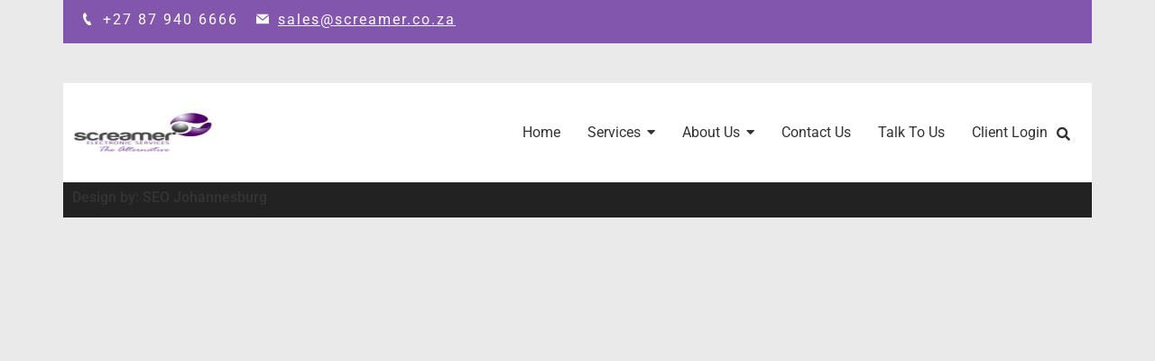

--- FILE ---
content_type: text/html; charset=UTF-8
request_url: https://screamerelectronicservices.com/mtn-groups-spares-refurbished-stock/mtncombined-20200601/
body_size: 9355
content:
<!DOCTYPE html><html dir="ltr" lang="en-US" prefix="og: https://ogp.me/ns#"><head><script data-no-optimize="1">var litespeed_docref=sessionStorage.getItem("litespeed_docref");litespeed_docref&&(Object.defineProperty(document,"referrer",{get:function(){return litespeed_docref}}),sessionStorage.removeItem("litespeed_docref"));</script> <meta charset="UTF-8" /><meta name="viewport" content="width=device-width, initial-scale=1" /><link rel="profile" href="http://gmpg.org/xfn/11" /><link rel="pingback" href="https://screamerelectronicservices.com/xmlrpc.php" /><title>MTNcombined 20200601 - Screamer Electronic Services</title><meta name="robots" content="max-image-preview:large" /><link rel="canonical" href="https://screamerelectronicservices.com/mtn-groups-spares-refurbished-stock/mtncombined-20200601/" /><meta name="generator" content="All in One SEO (AIOSEO) 4.9.3" /><meta property="og:locale" content="en_US" /><meta property="og:site_name" content="Screamer Electronic Services" /><meta property="og:type" content="article" /><meta property="og:title" content="MTNcombined 20200601 - Screamer Electronic Services" /><meta property="og:url" content="https://screamerelectronicservices.com/mtn-groups-spares-refurbished-stock/mtncombined-20200601/" /><meta property="article:published_time" content="2020-06-01T08:57:49+00:00" /><meta property="article:modified_time" content="2020-06-01T08:57:49+00:00" /><meta name="twitter:card" content="summary_large_image" /><meta name="twitter:title" content="MTNcombined 20200601 - Screamer Electronic Services" /><meta name="twitter:label1" content="Written by" /><meta name="twitter:data1" content="Screamer Electronic Services" /> <script type="application/ld+json" class="aioseo-schema">{"@context":"https:\/\/schema.org","@graph":[{"@type":"BreadcrumbList","@id":"https:\/\/screamerelectronicservices.com\/mtn-groups-spares-refurbished-stock\/mtncombined-20200601\/#breadcrumblist","itemListElement":[{"@type":"ListItem","@id":"https:\/\/screamerelectronicservices.com#listItem","position":1,"name":"Home","item":"https:\/\/screamerelectronicservices.com","nextItem":{"@type":"ListItem","@id":"https:\/\/screamerelectronicservices.com\/mtn-groups-spares-refurbished-stock\/mtncombined-20200601\/#listItem","name":"MTNcombined 20200601"}},{"@type":"ListItem","@id":"https:\/\/screamerelectronicservices.com\/mtn-groups-spares-refurbished-stock\/mtncombined-20200601\/#listItem","position":2,"name":"MTNcombined 20200601","previousItem":{"@type":"ListItem","@id":"https:\/\/screamerelectronicservices.com#listItem","name":"Home"}}]},{"@type":"ItemPage","@id":"https:\/\/screamerelectronicservices.com\/mtn-groups-spares-refurbished-stock\/mtncombined-20200601\/#itempage","url":"https:\/\/screamerelectronicservices.com\/mtn-groups-spares-refurbished-stock\/mtncombined-20200601\/","name":"MTNcombined 20200601 - Screamer Electronic Services","inLanguage":"en-US","isPartOf":{"@id":"https:\/\/screamerelectronicservices.com\/#website"},"breadcrumb":{"@id":"https:\/\/screamerelectronicservices.com\/mtn-groups-spares-refurbished-stock\/mtncombined-20200601\/#breadcrumblist"},"author":{"@id":"https:\/\/screamerelectronicservices.com\/author\/wpadmin\/#author"},"creator":{"@id":"https:\/\/screamerelectronicservices.com\/author\/wpadmin\/#author"},"datePublished":"2020-06-01T10:57:49+02:00","dateModified":"2020-06-01T10:57:49+02:00"},{"@type":"Organization","@id":"https:\/\/screamerelectronicservices.com\/#organization","name":"Screamer Electronic Services","description":"Specialist Electronic Telecom Equipment Repair Global leader in telecom equipment repair, reverse logistics, and certified telecom recycling services. Trusted by network operators and OEMs.","url":"https:\/\/screamerelectronicservices.com\/","email":"sales@screamer.co.za","telephone":"+27879406666","logo":{"@type":"ImageObject","url":"https:\/\/screamerelectronicservices.com\/wp-content\/uploads\/2025\/07\/Untitled-design-91.webp","@id":"https:\/\/screamerelectronicservices.com\/mtn-groups-spares-refurbished-stock\/mtncombined-20200601\/#organizationLogo","width":112,"height":112,"caption":"Screamer Electronic Services company logo \u2013 telecom equipment repair, reverse logistics, and certified recycling experts"},"image":{"@id":"https:\/\/screamerelectronicservices.com\/mtn-groups-spares-refurbished-stock\/mtncombined-20200601\/#organizationLogo"},"sameAs":["https:\/\/www.linkedin.com\/company\/34354107"]},{"@type":"Person","@id":"https:\/\/screamerelectronicservices.com\/author\/wpadmin\/#author","url":"https:\/\/screamerelectronicservices.com\/author\/wpadmin\/","name":"Screamer Electronic Services","image":{"@type":"ImageObject","@id":"https:\/\/screamerelectronicservices.com\/mtn-groups-spares-refurbished-stock\/mtncombined-20200601\/#authorImage","url":"https:\/\/screamerelectronicservices.com\/wp-content\/litespeed\/avatar\/118e93c95a80eb4eff69c43988c27c81.jpg?ver=1769681292","width":96,"height":96,"caption":"Screamer Electronic Services"}},{"@type":"WebSite","@id":"https:\/\/screamerelectronicservices.com\/#website","url":"https:\/\/screamerelectronicservices.com\/","name":"Screamer Electronic Services","alternateName":"Screamer Electronics","description":"Specialist Electronic Telecom Equipment Repair","inLanguage":"en-US","publisher":{"@id":"https:\/\/screamerelectronicservices.com\/#organization"}}]}</script> <link rel='dns-prefetch' href='//www.googletagmanager.com' /><link rel="alternate" type="application/rss+xml" title="Screamer Electronic Services &raquo; Feed" href="https://screamerelectronicservices.com/feed/" /><link rel="alternate" title="oEmbed (JSON)" type="application/json+oembed" href="https://screamerelectronicservices.com/wp-json/oembed/1.0/embed?url=https%3A%2F%2Fscreamerelectronicservices.com%2Fmtn-groups-spares-refurbished-stock%2Fmtncombined-20200601%2F" /><link rel="alternate" title="oEmbed (XML)" type="text/xml+oembed" href="https://screamerelectronicservices.com/wp-json/oembed/1.0/embed?url=https%3A%2F%2Fscreamerelectronicservices.com%2Fmtn-groups-spares-refurbished-stock%2Fmtncombined-20200601%2F&#038;format=xml" /><link data-optimized="2" rel="stylesheet" href="https://screamerelectronicservices.com/wp-content/litespeed/ucss/0177dd71066b80fa8f88b262127a55d9.css?ver=9a379" /> <script data-cfasync="false" src="https://screamerelectronicservices.com/wp-includes/js/jquery/jquery.min.js" id="jquery-core-js"></script> <script data-cfasync="false" src="https://screamerelectronicservices.com/wp-includes/js/jquery/jquery-migrate.min.js" id="jquery-migrate-js"></script>  <script type="litespeed/javascript" data-src="https://www.googletagmanager.com/gtag/js?id=GT-NCGKWMD" id="google_gtagjs-js"></script> <script id="google_gtagjs-js-after" type="litespeed/javascript">window.dataLayer=window.dataLayer||[];function gtag(){dataLayer.push(arguments)}
gtag("set","linker",{"domains":["screamerelectronicservices.com"]});gtag("js",new Date());gtag("set","developer_id.dZTNiMT",!0);gtag("config","GT-NCGKWMD");gtag("config","AW-17421388635");window._googlesitekit=window._googlesitekit||{};window._googlesitekit.throttledEvents=[];window._googlesitekit.gtagEvent=(name,data)=>{var key=JSON.stringify({name,data});if(!!window._googlesitekit.throttledEvents[key]){return}window._googlesitekit.throttledEvents[key]=!0;setTimeout(()=>{delete window._googlesitekit.throttledEvents[key]},5);gtag("event",name,{...data,event_source:"site-kit"})}</script> <link rel="https://api.w.org/" href="https://screamerelectronicservices.com/wp-json/" /><link rel="alternate" title="JSON" type="application/json" href="https://screamerelectronicservices.com/wp-json/wp/v2/media/18977" /><link rel="EditURI" type="application/rsd+xml" title="RSD" href="https://screamerelectronicservices.com/xmlrpc.php?rsd" /><meta name="generator" content="WordPress 6.9" /><link rel='shortlink' href='https://screamerelectronicservices.com/?p=18977' /><meta name="generator" content="Site Kit by Google 1.171.0" /><meta name="google-adsense-platform-account" content="ca-host-pub-2644536267352236"><meta name="google-adsense-platform-domain" content="sitekit.withgoogle.com"><meta name="generator" content="Elementor 3.34.1; features: e_font_icon_svg, additional_custom_breakpoints; settings: css_print_method-external, google_font-enabled, font_display-swap"> <script type="litespeed/javascript">function gtag_report_conversion(url){var callback=function(){if(typeof(url)!='undefined'){window.location=url}};gtag('event','conversion',{'send_to':'AW-17421388635/p0eVCIjv_ZEbENuWlfNA','value':1.0,'currency':'ZAR','event_callback':callback});return!1}</script> <link rel="icon" href="https://screamerelectronicservices.com/wp-content/uploads/2025/02/Untitled-512-x-512-px-100x100.png" sizes="32x32" /><link rel="icon" href="https://screamerelectronicservices.com/wp-content/uploads/2025/02/Untitled-512-x-512-px-300x300.png" sizes="192x192" /><link rel="apple-touch-icon" href="https://screamerelectronicservices.com/wp-content/uploads/2025/02/Untitled-512-x-512-px-300x300.png" /><meta name="msapplication-TileImage" content="https://screamerelectronicservices.com/wp-content/uploads/2025/02/Untitled-512-x-512-px-300x300.png" /></head><body class="attachment wp-singular attachment-template-default attachmentid-18977 attachment-vnd.ms-excel wp-embed-responsive wp-theme-hello-elementor ehf-header ehf-footer ehf-template-hello-elementor ehf-stylesheet-hello-elementor hello-elementor-default elementor-default elementor-kit-19282"><div id="page" class="hfeed site"><header id="masthead" itemscope="itemscope" itemtype="https://schema.org/WPHeader"><p class="main-title bhf-hidden" itemprop="headline"><a href="https://screamerelectronicservices.com" title="Screamer Electronic Services" rel="home">Screamer Electronic Services</a></p><div data-elementor-type="wp-post" data-elementor-id="19283" class="elementor elementor-19283" data-elementor-settings="{&quot;ha_cmc_init_switcher&quot;:&quot;no&quot;}"><section data-wpr-sticky-section="yes" data-wpr-position-type="fixed" data-wpr-position-offset="0" data-wpr-position-location="top" data-wpr-sticky-devices="desktop_sticky" data-wpr-custom-breakpoints="active" data-wpr-active-breakpoints="mobile_sticky tablet_sticky desktop_sticky" data-wpr-z-index="10" data-wpr-sticky-hide="" data-wpr-replace-header="" data-wpr-animation-duration="" data-wpr-sticky-type="" class="elementor-section elementor-top-section elementor-element elementor-element-f5bd5ae elementor-section-content-middle wpr-sticky-section-yes elementor-section-boxed elementor-section-height-default elementor-section-height-default wpr-particle-no wpr-jarallax-no wpr-parallax-no jltma-glass-effect-no" data-id="f5bd5ae" data-element_type="section" data-settings="{&quot;background_background&quot;:&quot;classic&quot;,&quot;position_offset&quot;:0,&quot;position_offset_tablet&quot;:0,&quot;position_offset_mobile&quot;:0,&quot;_ha_eqh_enable&quot;:false}"><div class="elementor-container elementor-column-gap-no"><div class="elementor-column elementor-col-100 elementor-top-column elementor-element elementor-element-8e82ce5 jltma-glass-effect-no" data-id="8e82ce5" data-element_type="column" data-settings="{&quot;background_background&quot;:&quot;classic&quot;}"><div class="elementor-widget-wrap elementor-element-populated"><div class="elementor-element elementor-element-c524a6a elementor-widget__width-auto elementor-view-default jltma-glass-effect-no elementor-widget elementor-widget-icon" data-id="c524a6a" data-element_type="widget" data-widget_type="icon.default"><div class="elementor-icon-wrapper"><div class="elementor-icon">
<i aria-hidden="true" class="im im-phone"></i></div></div></div><div class="elementor-element elementor-element-40c3de2 elementor-widget__width-auto jltma-glass-effect-no elementor-widget elementor-widget-text-editor" data-id="40c3de2" data-element_type="widget" data-widget_type="text-editor.default"><p>+27 87 940 6666</p></div><div class="elementor-element elementor-element-a625cca elementor-widget__width-auto elementor-view-default jltma-glass-effect-no elementor-widget elementor-widget-icon" data-id="a625cca" data-element_type="widget" data-widget_type="icon.default"><div class="elementor-icon-wrapper"><div class="elementor-icon">
<i aria-hidden="true" class="im im-mail"></i></div></div></div><div class="elementor-element elementor-element-106fb08 elementor-widget__width-auto jltma-glass-effect-no elementor-widget elementor-widget-text-editor" data-id="106fb08" data-element_type="widget" data-widget_type="text-editor.default"><p><a href="mailto:sales@screamer.co.za"><span id="et-info-email">sales@screamer.co.za</span></a></p></div></div></div></div></section><section data-wpr-sticky-section="yes" data-wpr-position-type="fixed" data-wpr-position-offset="44" data-wpr-position-location="top" data-wpr-sticky-devices="desktop_sticky" data-wpr-custom-breakpoints="active" data-wpr-active-breakpoints="mobile_sticky tablet_sticky desktop_sticky" data-wpr-z-index="10" data-wpr-sticky-hide="" data-wpr-replace-header="" data-wpr-animation-duration="" data-wpr-sticky-type="" class="elementor-section elementor-top-section elementor-element elementor-element-0d2148d wpr-sticky-section-yes elementor-section-height-min-height elementor-section-boxed elementor-section-height-default elementor-section-items-middle wpr-particle-no wpr-jarallax-no wpr-parallax-no jltma-glass-effect-no" data-id="0d2148d" data-element_type="section" data-settings="{&quot;position_offset&quot;:44,&quot;position_offset_tablet&quot;:0,&quot;position_offset_mobile&quot;:0,&quot;_ha_eqh_enable&quot;:false}"><div class="elementor-container elementor-column-gap-default"><div class="elementor-column elementor-col-33 elementor-top-column elementor-element elementor-element-99b4653 jltma-glass-effect-no" data-id="99b4653" data-element_type="column"><div class="elementor-widget-wrap elementor-element-populated"><div class="elementor-element elementor-element-64f1d62 jltma-glass-effect-no elementor-widget elementor-widget-image" data-id="64f1d62" data-element_type="widget" data-widget_type="image.default">
<img data-lazyloaded="1" src="[data-uri]" width="250" height="250" data-src="https://screamerelectronicservices.com/wp-content/uploads/elementor/thumbs/Untitled-150-x-150-px-1-r71qeagnqv5ws4vnqrfs7yt6a8ac9c6d0e5rj0ncqs.png" title="Screamer Telecoms Logo – Leading Provider of Telecom Solutions and Network Infrastructure Services" alt="Screamer Telecoms Logo – Leading Provider of Telecom Solutions and Network Infrastructure Services" loading="lazy" /></div></div></div><div class="elementor-column elementor-col-66 elementor-top-column elementor-element elementor-element-0b9b6aa jltma-glass-effect-no" data-id="0b9b6aa" data-element_type="column"><div class="elementor-widget-wrap elementor-element-populated"><div class="elementor-element elementor-element-be469ad wpr-main-menu-align-right elementor-widget__width-auto wpr-mobile-menu-custom-width wpr-mobile-menu-drdown-align-right wpr-main-menu-align--tabletleft wpr-main-menu-align--mobileleft wpr-pointer-underline wpr-pointer-line-fx wpr-pointer-fx-fade wpr-sub-icon-caret-down wpr-sub-menu-fx-fade wpr-nav-menu-bp-tablet wpr-mobile-menu-display-dropdown wpr-mobile-toggle-v1 wpr-mobile-divider-yes jltma-glass-effect-no elementor-widget elementor-widget-wpr-mega-menu" data-id="be469ad" data-element_type="widget" data-settings="{&quot;menu_layout&quot;:&quot;horizontal&quot;}" data-widget_type="wpr-mega-menu.default"><nav class="wpr-nav-menu-container wpr-mega-menu-container wpr-nav-menu-horizontal" data-trigger="hover"><ul id="menu-1-be469ad" class="wpr-nav-menu wpr-mega-menu"><li class="menu-item menu-item-type-post_type menu-item-object-page menu-item-26870"><a href="https://screamerelectronicservices.com/home/" class="wpr-menu-item wpr-pointer-item"><span>Home</span></a></li><li class="menu-item menu-item-type-post_type menu-item-object-page menu-item-has-children menu-item-17996"><a href="https://screamerelectronicservices.com/spare-parts-management-services/" class="wpr-menu-item wpr-pointer-item"><span>Services</span><i class="wpr-sub-icon fas" aria-hidden="true"></i></a><ul  class="sub-menu wpr-sub-menu"><li class="menu-item menu-item-type-post_type menu-item-object-page menu-item-17994"><a href="https://screamerelectronicservices.com/reverse-logistics/" class="wpr-sub-menu-item"><span>Telecom Reverse Logistics Solutions</span></a><li class="menu-item menu-item-type-post_type menu-item-object-page menu-item-17998"><a href="https://screamerelectronicservices.com/telecom-equipment-repairs/" class="wpr-sub-menu-item"><span>Telecom Equipment Repair &#038; Refurbishment Services</span></a><li class="menu-item menu-item-type-post_type menu-item-object-page menu-item-18001"><a href="https://screamerelectronicservices.com/warehousing-asset-management/" class="wpr-sub-menu-item"><span>Telecom Asset Management Solutions and Warehousing</span></a><li class="menu-item menu-item-type-post_type menu-item-object-page menu-item-17999"><a href="https://screamerelectronicservices.com/telecoms-spare-parts-refurbishment-and-sales/" class="wpr-sub-menu-item"><span>Telecom Spare Parts Refurbishment and Sales</span></a></ul></li><li class="menu-item menu-item-type-post_type menu-item-object-page menu-item-has-children menu-item-17988"><a href="https://screamerelectronicservices.com/about-us/" class="wpr-menu-item wpr-pointer-item"><span>About Us</span><i class="wpr-sub-icon fas" aria-hidden="true"></i></a><ul  class="sub-menu wpr-sub-menu"><li class="menu-item menu-item-type-post_type menu-item-object-page menu-item-17997"><a href="https://screamerelectronicservices.com/tax-clearance-certificate/" class="wpr-sub-menu-item"><span>Tax Clearance Certificate</span></a></ul></li><li class="menu-item menu-item-type-post_type menu-item-object-page menu-item-17991"><a href="https://screamerelectronicservices.com/contact-us/" class="wpr-menu-item wpr-pointer-item"><span>Contact Us</span></a></li><li class="menu-item menu-item-type-custom menu-item-object-custom menu-item-26911"><a href="https://wa.link/gf4v39" class="wpr-menu-item wpr-pointer-item"><span>Talk To Us</span></a></li><li class="menu-item menu-item-type-post_type menu-item-object-page menu-item-22557"><a href="https://screamerelectronicservices.com/client-login/" class="wpr-menu-item wpr-pointer-item"><span>Client Login</span></a></li></ul></nav><nav class="wpr-mobile-nav-menu-container"><div class="wpr-mobile-toggle-wrap"><div class="wpr-mobile-toggle"><span class="wpr-mobile-toggle-line"></span><span class="wpr-mobile-toggle-line"></span><span class="wpr-mobile-toggle-line"></span></div></div><div class="wpr-mobile-mega-menu-wrap " toggle-backface=""><ul id="mobile-menu-2-be469ad" class="wpr-mobile-nav-menu wpr-mobile-mega-menu"><li class="menu-item menu-item-type-post_type menu-item-object-page menu-item-26870"><a href="https://screamerelectronicservices.com/home/" class="wpr-mobile-menu-item">Home</a></li><li class="menu-item menu-item-type-post_type menu-item-object-page menu-item-has-children menu-item-17996"><a href="https://screamerelectronicservices.com/spare-parts-management-services/" class="wpr-mobile-menu-item">Services<i class="wpr-mobile-sub-icon"></i></a><ul  class="sub-menu wpr-mobile-sub-menu"><li class="menu-item menu-item-type-post_type menu-item-object-page menu-item-17994"><a href="https://screamerelectronicservices.com/reverse-logistics/" class="wpr-mobile-sub-menu-item">Telecom Reverse Logistics Solutions</a><li class="menu-item menu-item-type-post_type menu-item-object-page menu-item-17998"><a href="https://screamerelectronicservices.com/telecom-equipment-repairs/" class="wpr-mobile-sub-menu-item">Telecom Equipment Repair &#038; Refurbishment Services</a><li class="menu-item menu-item-type-post_type menu-item-object-page menu-item-18001"><a href="https://screamerelectronicservices.com/warehousing-asset-management/" class="wpr-mobile-sub-menu-item">Telecom Asset Management Solutions and Warehousing</a><li class="menu-item menu-item-type-post_type menu-item-object-page menu-item-17999"><a href="https://screamerelectronicservices.com/telecoms-spare-parts-refurbishment-and-sales/" class="wpr-mobile-sub-menu-item">Telecom Spare Parts Refurbishment and Sales</a></ul></li><li class="menu-item menu-item-type-post_type menu-item-object-page menu-item-has-children menu-item-17988"><a href="https://screamerelectronicservices.com/about-us/" class="wpr-mobile-menu-item">About Us<i class="wpr-mobile-sub-icon"></i></a><ul  class="sub-menu wpr-mobile-sub-menu"><li class="menu-item menu-item-type-post_type menu-item-object-page menu-item-17997"><a href="https://screamerelectronicservices.com/tax-clearance-certificate/" class="wpr-mobile-sub-menu-item">Tax Clearance Certificate</a></ul></li><li class="menu-item menu-item-type-post_type menu-item-object-page menu-item-17991"><a href="https://screamerelectronicservices.com/contact-us/" class="wpr-mobile-menu-item">Contact Us</a></li><li class="menu-item menu-item-type-custom menu-item-object-custom menu-item-26911"><a href="https://wa.link/gf4v39" class="wpr-mobile-menu-item">Talk To Us</a></li><li class="menu-item menu-item-type-post_type menu-item-object-page menu-item-22557"><a href="https://screamerelectronicservices.com/client-login/" class="wpr-mobile-menu-item">Client Login</a></li></ul></div></nav></div><div class="elementor-element elementor-element-7f6e9b5 hfe-search-layout-icon elementor-widget__width-auto jltma-glass-effect-no elementor-widget elementor-widget-hfe-search-button" data-id="7f6e9b5" data-element_type="widget" data-settings="{&quot;input_icon_size&quot;:{&quot;unit&quot;:&quot;px&quot;,&quot;size&quot;:250,&quot;sizes&quot;:[]},&quot;input_icon_size_tablet&quot;:{&quot;unit&quot;:&quot;px&quot;,&quot;size&quot;:&quot;&quot;,&quot;sizes&quot;:[]},&quot;input_icon_size_mobile&quot;:{&quot;unit&quot;:&quot;px&quot;,&quot;size&quot;:&quot;&quot;,&quot;sizes&quot;:[]},&quot;toggle_icon_size&quot;:{&quot;unit&quot;:&quot;px&quot;,&quot;size&quot;:15,&quot;sizes&quot;:[]},&quot;toggle_icon_size_tablet&quot;:{&quot;unit&quot;:&quot;px&quot;,&quot;size&quot;:&quot;&quot;,&quot;sizes&quot;:[]},&quot;toggle_icon_size_mobile&quot;:{&quot;unit&quot;:&quot;px&quot;,&quot;size&quot;:&quot;&quot;,&quot;sizes&quot;:[]}}" data-widget_type="hfe-search-button.default"><div class="elementor-widget-container"><form class="hfe-search-button-wrapper" role="search" action="https://screamerelectronicservices.com/" method="get"><div class = "hfe-search-icon-toggle">
<input placeholder="" class="hfe-search-form__input" type="search" name="s" title="Search" value="">
<i class="fas fa-search" aria-hidden="true"></i></div></form></div></div></div></div></div></section></div></header><main id="content" class="site-main post-18977 attachment type-attachment status-inherit hentry"><div class="page-header"><h1 class="entry-title">MTNcombined 20200601</h1></div><div class="page-content"><p class="attachment"><a href='https://screamerelectronicservices.com/wp-content/uploads/2020/06/MTNcombined-20200601.xls'>MTNcombined 20200601</a></p></div></main><footer itemtype="https://schema.org/WPFooter" itemscope="itemscope" id="colophon" role="contentinfo"><div class='footer-width-fixer'><div data-elementor-type="wp-post" data-elementor-id="19289" class="elementor elementor-19289" data-elementor-settings="{&quot;ha_cmc_init_switcher&quot;:&quot;no&quot;}"><section class="elementor-section elementor-top-section elementor-element elementor-element-4df802b elementor-section-boxed elementor-section-height-default elementor-section-height-default wpr-particle-no wpr-jarallax-no wpr-parallax-no wpr-sticky-section-no jltma-glass-effect-no" data-id="4df802b" data-element_type="section" data-settings="{&quot;_ha_eqh_enable&quot;:false}"><div class="elementor-container elementor-column-gap-default"><div class="elementor-column elementor-col-100 elementor-top-column elementor-element elementor-element-40bc9ec jltma-glass-effect-no" data-id="40bc9ec" data-element_type="column" data-settings="{&quot;background_background&quot;:&quot;classic&quot;}"><div class="elementor-widget-wrap elementor-element-populated"><div class="elementor-element elementor-element-4b5fda2 jltma-glass-effect-no elementor-widget elementor-widget-text-editor" data-id="4b5fda2" data-element_type="widget" data-widget_type="text-editor.default">
Design by: SEO Johannesburg</div></div></div></div></section></div></div></footer></div><div id="um_upload_single" style="display:none;"></div><div id="um_view_photo" style="display:none;">
<a href="javascript:void(0);" data-action="um_remove_modal" class="um-modal-close" aria-label="Close view photo modal">
<i class="um-faicon-times"></i>
</a><div class="um-modal-body photo"><div class="um-modal-photo"></div></div></div> <script type="speculationrules">{"prefetch":[{"source":"document","where":{"and":[{"href_matches":"/*"},{"not":{"href_matches":["/wp-*.php","/wp-admin/*","/wp-content/uploads/*","/wp-content/*","/wp-content/plugins/*","/wp-content/themes/hello-elementor/*","/*\\?(.+)"]}},{"not":{"selector_matches":"a[rel~=\"nofollow\"]"}},{"not":{"selector_matches":".no-prefetch, .no-prefetch a"}}]},"eagerness":"conservative"}]}</script> <script data-cfasync="false" src="https://screamerelectronicservices.com/wp-content/plugins/royal-elementor-addons/assets/js/frontend.min.js" id="wpr-addons-js-js"></script> <script data-no-optimize="1">window.lazyLoadOptions=Object.assign({},{threshold:300},window.lazyLoadOptions||{});!function(t,e){"object"==typeof exports&&"undefined"!=typeof module?module.exports=e():"function"==typeof define&&define.amd?define(e):(t="undefined"!=typeof globalThis?globalThis:t||self).LazyLoad=e()}(this,function(){"use strict";function e(){return(e=Object.assign||function(t){for(var e=1;e<arguments.length;e++){var n,a=arguments[e];for(n in a)Object.prototype.hasOwnProperty.call(a,n)&&(t[n]=a[n])}return t}).apply(this,arguments)}function o(t){return e({},at,t)}function l(t,e){return t.getAttribute(gt+e)}function c(t){return l(t,vt)}function s(t,e){return function(t,e,n){e=gt+e;null!==n?t.setAttribute(e,n):t.removeAttribute(e)}(t,vt,e)}function i(t){return s(t,null),0}function r(t){return null===c(t)}function u(t){return c(t)===_t}function d(t,e,n,a){t&&(void 0===a?void 0===n?t(e):t(e,n):t(e,n,a))}function f(t,e){et?t.classList.add(e):t.className+=(t.className?" ":"")+e}function _(t,e){et?t.classList.remove(e):t.className=t.className.replace(new RegExp("(^|\\s+)"+e+"(\\s+|$)")," ").replace(/^\s+/,"").replace(/\s+$/,"")}function g(t){return t.llTempImage}function v(t,e){!e||(e=e._observer)&&e.unobserve(t)}function b(t,e){t&&(t.loadingCount+=e)}function p(t,e){t&&(t.toLoadCount=e)}function n(t){for(var e,n=[],a=0;e=t.children[a];a+=1)"SOURCE"===e.tagName&&n.push(e);return n}function h(t,e){(t=t.parentNode)&&"PICTURE"===t.tagName&&n(t).forEach(e)}function a(t,e){n(t).forEach(e)}function m(t){return!!t[lt]}function E(t){return t[lt]}function I(t){return delete t[lt]}function y(e,t){var n;m(e)||(n={},t.forEach(function(t){n[t]=e.getAttribute(t)}),e[lt]=n)}function L(a,t){var o;m(a)&&(o=E(a),t.forEach(function(t){var e,n;e=a,(t=o[n=t])?e.setAttribute(n,t):e.removeAttribute(n)}))}function k(t,e,n){f(t,e.class_loading),s(t,st),n&&(b(n,1),d(e.callback_loading,t,n))}function A(t,e,n){n&&t.setAttribute(e,n)}function O(t,e){A(t,rt,l(t,e.data_sizes)),A(t,it,l(t,e.data_srcset)),A(t,ot,l(t,e.data_src))}function w(t,e,n){var a=l(t,e.data_bg_multi),o=l(t,e.data_bg_multi_hidpi);(a=nt&&o?o:a)&&(t.style.backgroundImage=a,n=n,f(t=t,(e=e).class_applied),s(t,dt),n&&(e.unobserve_completed&&v(t,e),d(e.callback_applied,t,n)))}function x(t,e){!e||0<e.loadingCount||0<e.toLoadCount||d(t.callback_finish,e)}function M(t,e,n){t.addEventListener(e,n),t.llEvLisnrs[e]=n}function N(t){return!!t.llEvLisnrs}function z(t){if(N(t)){var e,n,a=t.llEvLisnrs;for(e in a){var o=a[e];n=e,o=o,t.removeEventListener(n,o)}delete t.llEvLisnrs}}function C(t,e,n){var a;delete t.llTempImage,b(n,-1),(a=n)&&--a.toLoadCount,_(t,e.class_loading),e.unobserve_completed&&v(t,n)}function R(i,r,c){var l=g(i)||i;N(l)||function(t,e,n){N(t)||(t.llEvLisnrs={});var a="VIDEO"===t.tagName?"loadeddata":"load";M(t,a,e),M(t,"error",n)}(l,function(t){var e,n,a,o;n=r,a=c,o=u(e=i),C(e,n,a),f(e,n.class_loaded),s(e,ut),d(n.callback_loaded,e,a),o||x(n,a),z(l)},function(t){var e,n,a,o;n=r,a=c,o=u(e=i),C(e,n,a),f(e,n.class_error),s(e,ft),d(n.callback_error,e,a),o||x(n,a),z(l)})}function T(t,e,n){var a,o,i,r,c;t.llTempImage=document.createElement("IMG"),R(t,e,n),m(c=t)||(c[lt]={backgroundImage:c.style.backgroundImage}),i=n,r=l(a=t,(o=e).data_bg),c=l(a,o.data_bg_hidpi),(r=nt&&c?c:r)&&(a.style.backgroundImage='url("'.concat(r,'")'),g(a).setAttribute(ot,r),k(a,o,i)),w(t,e,n)}function G(t,e,n){var a;R(t,e,n),a=e,e=n,(t=Et[(n=t).tagName])&&(t(n,a),k(n,a,e))}function D(t,e,n){var a;a=t,(-1<It.indexOf(a.tagName)?G:T)(t,e,n)}function S(t,e,n){var a;t.setAttribute("loading","lazy"),R(t,e,n),a=e,(e=Et[(n=t).tagName])&&e(n,a),s(t,_t)}function V(t){t.removeAttribute(ot),t.removeAttribute(it),t.removeAttribute(rt)}function j(t){h(t,function(t){L(t,mt)}),L(t,mt)}function F(t){var e;(e=yt[t.tagName])?e(t):m(e=t)&&(t=E(e),e.style.backgroundImage=t.backgroundImage)}function P(t,e){var n;F(t),n=e,r(e=t)||u(e)||(_(e,n.class_entered),_(e,n.class_exited),_(e,n.class_applied),_(e,n.class_loading),_(e,n.class_loaded),_(e,n.class_error)),i(t),I(t)}function U(t,e,n,a){var o;n.cancel_on_exit&&(c(t)!==st||"IMG"===t.tagName&&(z(t),h(o=t,function(t){V(t)}),V(o),j(t),_(t,n.class_loading),b(a,-1),i(t),d(n.callback_cancel,t,e,a)))}function $(t,e,n,a){var o,i,r=(i=t,0<=bt.indexOf(c(i)));s(t,"entered"),f(t,n.class_entered),_(t,n.class_exited),o=t,i=a,n.unobserve_entered&&v(o,i),d(n.callback_enter,t,e,a),r||D(t,n,a)}function q(t){return t.use_native&&"loading"in HTMLImageElement.prototype}function H(t,o,i){t.forEach(function(t){return(a=t).isIntersecting||0<a.intersectionRatio?$(t.target,t,o,i):(e=t.target,n=t,a=o,t=i,void(r(e)||(f(e,a.class_exited),U(e,n,a,t),d(a.callback_exit,e,n,t))));var e,n,a})}function B(e,n){var t;tt&&!q(e)&&(n._observer=new IntersectionObserver(function(t){H(t,e,n)},{root:(t=e).container===document?null:t.container,rootMargin:t.thresholds||t.threshold+"px"}))}function J(t){return Array.prototype.slice.call(t)}function K(t){return t.container.querySelectorAll(t.elements_selector)}function Q(t){return c(t)===ft}function W(t,e){return e=t||K(e),J(e).filter(r)}function X(e,t){var n;(n=K(e),J(n).filter(Q)).forEach(function(t){_(t,e.class_error),i(t)}),t.update()}function t(t,e){var n,a,t=o(t);this._settings=t,this.loadingCount=0,B(t,this),n=t,a=this,Y&&window.addEventListener("online",function(){X(n,a)}),this.update(e)}var Y="undefined"!=typeof window,Z=Y&&!("onscroll"in window)||"undefined"!=typeof navigator&&/(gle|ing|ro)bot|crawl|spider/i.test(navigator.userAgent),tt=Y&&"IntersectionObserver"in window,et=Y&&"classList"in document.createElement("p"),nt=Y&&1<window.devicePixelRatio,at={elements_selector:".lazy",container:Z||Y?document:null,threshold:300,thresholds:null,data_src:"src",data_srcset:"srcset",data_sizes:"sizes",data_bg:"bg",data_bg_hidpi:"bg-hidpi",data_bg_multi:"bg-multi",data_bg_multi_hidpi:"bg-multi-hidpi",data_poster:"poster",class_applied:"applied",class_loading:"litespeed-loading",class_loaded:"litespeed-loaded",class_error:"error",class_entered:"entered",class_exited:"exited",unobserve_completed:!0,unobserve_entered:!1,cancel_on_exit:!0,callback_enter:null,callback_exit:null,callback_applied:null,callback_loading:null,callback_loaded:null,callback_error:null,callback_finish:null,callback_cancel:null,use_native:!1},ot="src",it="srcset",rt="sizes",ct="poster",lt="llOriginalAttrs",st="loading",ut="loaded",dt="applied",ft="error",_t="native",gt="data-",vt="ll-status",bt=[st,ut,dt,ft],pt=[ot],ht=[ot,ct],mt=[ot,it,rt],Et={IMG:function(t,e){h(t,function(t){y(t,mt),O(t,e)}),y(t,mt),O(t,e)},IFRAME:function(t,e){y(t,pt),A(t,ot,l(t,e.data_src))},VIDEO:function(t,e){a(t,function(t){y(t,pt),A(t,ot,l(t,e.data_src))}),y(t,ht),A(t,ct,l(t,e.data_poster)),A(t,ot,l(t,e.data_src)),t.load()}},It=["IMG","IFRAME","VIDEO"],yt={IMG:j,IFRAME:function(t){L(t,pt)},VIDEO:function(t){a(t,function(t){L(t,pt)}),L(t,ht),t.load()}},Lt=["IMG","IFRAME","VIDEO"];return t.prototype={update:function(t){var e,n,a,o=this._settings,i=W(t,o);{if(p(this,i.length),!Z&&tt)return q(o)?(e=o,n=this,i.forEach(function(t){-1!==Lt.indexOf(t.tagName)&&S(t,e,n)}),void p(n,0)):(t=this._observer,o=i,t.disconnect(),a=t,void o.forEach(function(t){a.observe(t)}));this.loadAll(i)}},destroy:function(){this._observer&&this._observer.disconnect(),K(this._settings).forEach(function(t){I(t)}),delete this._observer,delete this._settings,delete this.loadingCount,delete this.toLoadCount},loadAll:function(t){var e=this,n=this._settings;W(t,n).forEach(function(t){v(t,e),D(t,n,e)})},restoreAll:function(){var e=this._settings;K(e).forEach(function(t){P(t,e)})}},t.load=function(t,e){e=o(e);D(t,e)},t.resetStatus=function(t){i(t)},t}),function(t,e){"use strict";function n(){e.body.classList.add("litespeed_lazyloaded")}function a(){console.log("[LiteSpeed] Start Lazy Load"),o=new LazyLoad(Object.assign({},t.lazyLoadOptions||{},{elements_selector:"[data-lazyloaded]",callback_finish:n})),i=function(){o.update()},t.MutationObserver&&new MutationObserver(i).observe(e.documentElement,{childList:!0,subtree:!0,attributes:!0})}var o,i;t.addEventListener?t.addEventListener("load",a,!1):t.attachEvent("onload",a)}(window,document);</script><script data-no-optimize="1">window.litespeed_ui_events=window.litespeed_ui_events||["mouseover","click","keydown","wheel","touchmove","touchstart"];var urlCreator=window.URL||window.webkitURL;function litespeed_load_delayed_js_force(){console.log("[LiteSpeed] Start Load JS Delayed"),litespeed_ui_events.forEach(e=>{window.removeEventListener(e,litespeed_load_delayed_js_force,{passive:!0})}),document.querySelectorAll("iframe[data-litespeed-src]").forEach(e=>{e.setAttribute("src",e.getAttribute("data-litespeed-src"))}),"loading"==document.readyState?window.addEventListener("DOMContentLoaded",litespeed_load_delayed_js):litespeed_load_delayed_js()}litespeed_ui_events.forEach(e=>{window.addEventListener(e,litespeed_load_delayed_js_force,{passive:!0})});async function litespeed_load_delayed_js(){let t=[];for(var d in document.querySelectorAll('script[type="litespeed/javascript"]').forEach(e=>{t.push(e)}),t)await new Promise(e=>litespeed_load_one(t[d],e));document.dispatchEvent(new Event("DOMContentLiteSpeedLoaded")),window.dispatchEvent(new Event("DOMContentLiteSpeedLoaded"))}function litespeed_load_one(t,e){console.log("[LiteSpeed] Load ",t);var d=document.createElement("script");d.addEventListener("load",e),d.addEventListener("error",e),t.getAttributeNames().forEach(e=>{"type"!=e&&d.setAttribute("data-src"==e?"src":e,t.getAttribute(e))});let a=!(d.type="text/javascript");!d.src&&t.textContent&&(d.src=litespeed_inline2src(t.textContent),a=!0),t.after(d),t.remove(),a&&e()}function litespeed_inline2src(t){try{var d=urlCreator.createObjectURL(new Blob([t.replace(/^(?:<!--)?(.*?)(?:-->)?$/gm,"$1")],{type:"text/javascript"}))}catch(e){d="data:text/javascript;base64,"+btoa(t.replace(/^(?:<!--)?(.*?)(?:-->)?$/gm,"$1"))}return d}</script><script data-no-optimize="1">var litespeed_vary=document.cookie.replace(/(?:(?:^|.*;\s*)_lscache_vary\s*\=\s*([^;]*).*$)|^.*$/,"");litespeed_vary||fetch("/wp-content/plugins/litespeed-cache/guest.vary.php",{method:"POST",cache:"no-cache",redirect:"follow"}).then(e=>e.json()).then(e=>{console.log(e),e.hasOwnProperty("reload")&&"yes"==e.reload&&(sessionStorage.setItem("litespeed_docref",document.referrer),window.location.reload(!0))});</script><script data-optimized="1" type="litespeed/javascript" data-src="https://screamerelectronicservices.com/wp-content/litespeed/js/9eb49aae9d55677f71edfba305e56b0e.js?ver=9a379"></script></body></html>
<!-- Page optimized by LiteSpeed Cache @2026-01-29 19:37:32 -->

<!-- Page cached by LiteSpeed Cache 7.7 on 2026-01-29 19:37:31 -->
<!-- Guest Mode -->
<!-- QUIC.cloud CCSS loaded ✅ /ccss/c8a461d1e23e34d4be4a9e6459b178b4.css -->
<!-- QUIC.cloud CCSS bypassed due to generation error ❌ -->
<!-- QUIC.cloud UCSS loaded ✅ /ucss/0177dd71066b80fa8f88b262127a55d9.css -->